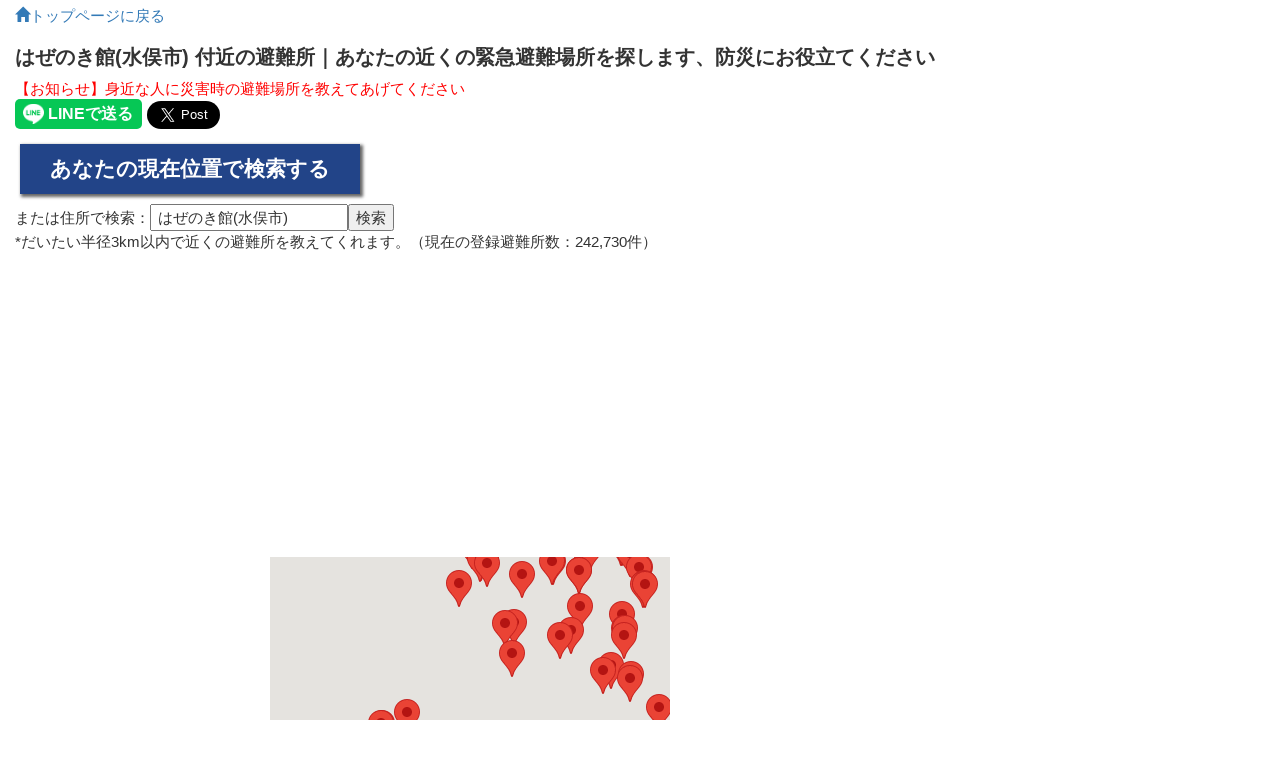

--- FILE ---
content_type: text/html; charset=UTF-8
request_url: https://0312.yanoshin.jp/rescue/index/32.193750612957/130.39383838495/%E3%81%AF%E3%81%9C%E3%81%AE%E3%81%8D%E9%A4%A8(%E6%B0%B4%E4%BF%A3%E5%B8%82)
body_size: 9592
content:
<!DOCTYPE html>
<html>
<head>
    <title>はぜのき館(水俣市) 付近の避難所｜あなたの近くの緊急避難場所を探します、防災にお役立てください</title>
    <meta charset="utf-8">
    <meta name="viewport"
          content="width=device-width,initial-scale=1.0,minimum-scale=1.0,maximum-scale=1.0,user-scalable=no">
    <meta name="description" content="はぜのき館(水俣市)付近の避難所はこちらです。災害時にそなえてあなたの近くの避難場所をチェックしましょう。">
    <meta name="keyword" content="地震,避難,避難所,災害,防災">
    <link rel="alternate" hreflang="ja" href="https://0312.yanoshin.jp/rescue/index/32.193750612957/130.39383838495/%E3%81%AF%E3%81%9C%E3%81%AE%E3%81%8D%E9%A4%A8(%E6%B0%B4%E4%BF%A3%E5%B8%82)">

    <!-- Twitter Cards Meta -->
    <meta name="twitter:card" content="summary"/>
    <meta name="twitter:site" content="@yanoshin"/>
    <meta name="twitter:creator" content="@yanoshin"/>
    <meta name="twitter:url" content="https://0312.yanoshin.jp/rescue/index/32.193750612957/130.39383838495/%E3%81%AF%E3%81%9C%E3%81%AE%E3%81%8D%E9%A4%A8(%E6%B0%B4%E4%BF%A3%E5%B8%82)"/>
    <meta name="twitter:title" content="はぜのき館(水俣市) 付近の避難所｜あなたの近くの緊急避難場所を探します、防災にお役立てください"/>
    <meta name="twitter:description" content="はぜのき館(水俣市)付近の避難所はこちらです。災害時にそなえてあなたの近くの避難場所をチェックしましょう。"/>
    <meta name="twitter:image" content=""/>
    <!-- /Twitter Cards Meta -->

    <!-- Facebook Open Graph protocol -->
    <meta property="fb:admins" content="yanoshin"/>
    <meta property="og:url" content="https://0312.yanoshin.jp/rescue/index/32.193750612957/130.39383838495/%E3%81%AF%E3%81%9C%E3%81%AE%E3%81%8D%E9%A4%A8(%E6%B0%B4%E4%BF%A3%E5%B8%82)"/>
    <meta property="og:title" content="はぜのき館(水俣市) 付近の避難所｜あなたの近くの緊急避難場所を探します、防災にお役立てください"/>
    <meta property="og:site_name" content="あなたの近くの緊急避難所を探します。"/>
    <meta property="og:description" content="はぜのき館(水俣市)付近の避難所はこちらです。災害時にそなえてあなたの近くの避難場所をチェックしましょう。"/>
    <meta property="og:type" content="website"/>
    <!-- There is not an image here as you haven't set a default image in the plugin settings! -->
    <meta property="og:locale" content="ja"/>
    <!-- /Facebook Open Graph protocol -->


        <!-- Latest compiled and minified CSS -->
    <link rel="stylesheet" href="https://maxcdn.bootstrapcdn.com/bootstrap/3.3.6/css/bootstrap.min.css"
          integrity="sha384-1q8mTJOASx8j1Au+a5WDVnPi2lkFfwwEAa8hDDdjZlpLegxhjVME1fgjWPGmkzs7" crossorigin="anonymous">

    <!-- Optional theme -->
    <link rel="stylesheet" href="https://maxcdn.bootstrapcdn.com/bootstrap/3.3.6/css/bootstrap-theme.min.css"
          integrity="sha384-fLW2N01lMqjakBkx3l/M9EahuwpSfeNvV63J5ezn3uZzapT0u7EYsXMjQV+0En5r" crossorigin="anonymous">
    <style>
        h1 {
            font-size: 20px;
            font-weight: bold;
        }

        h2 {
            font-size: 18px;
            font-weight: bold;
        }

        body {
            font-size: 15px;
            margin: 5px 15px;
        }

        ol.other-areas {
            list-style: none;
        }

        section.other-areas {
            background-color: #f5f5f5;
            padding: 3px 5px;
        }

        section.nearby-areas {
            background-color: beige;
            padding: 3px 5px;
        }


    </style>

    <!-- Google Adsense -->
    <script async src="https://pagead2.googlesyndication.com/pagead/js/adsbygoogle.js?client=ca-pub-1899839794145681" crossorigin="anonymous"></script>

</head>

<body>

<!-- Google tag (gtag.js) -->
<script async src="https://www.googletagmanager.com/gtag/js?id=G-MD2DCD8TEH"></script>
<script>
    window.dataLayer = window.dataLayer || [];
    function gtag(){dataLayer.push(arguments);}
    gtag('js', new Date());

    gtag('config', 'G-MD2DCD8TEH');
</script>


<!--/*
  *
  * Revive Adserver Asynchronous JS Tag
  * - Generated with Revive Adserver v3.2.4
  *
  */-->
<!-- Googleアドセンス | ページ単位の広告 -->
<ins data-revive-zoneid="18" data-revive-id="dcf84da814fc9c473e5fa0aa54700bb6"></ins>


<a href="/"><span
            class="glyphicon glyphicon-home"></span>トップページに戻る</a></br>
    <h1>はぜのき館(水俣市) 付近の避難所｜あなたの近くの緊急避難場所を探します、防災にお役立てください</h1>

<span style="color: red">
    【お知らせ】身近な人に災害時の避難場所を教えてあげてください</br>
    <div class="line-it-button" data-lang="ja" data-type="share-a" data-ver="3" data-url="" data-color="default" data-size="large" data-count="false" style="display: none;"></div><script src="https://d.line-scdn.net/r/web/social-plugin/js/thirdparty/loader.min.js" async="async" defer="defer"></script>
    <a class="twitter-share-button" href="https://twitter.com/intent/tweet?text=はぜのき館(水俣市) 付近の避難所｜あなたの近くの緊急避難場所を探します、防災にお役立てください" data-size="large">Tweet</a>
</span>
</br>


<div style="margin:5px auto;padding: 5px;"><input id="gps_search_button" type="button" value="あなたの現在位置で検索する" onclick="showPos();">
    <style>
        input#gps_search_button {
            /* 文字サイズを1.4emに指定 */
            font-size: 1.4em;

            /* 文字の太さをboldに指定 */
            font-weight: bold;

            /* 縦方向に10px、
             * 横方向に30pxの余白を指定 */
            padding: 10px 30px;

            /* 背景色を濃い青色に指定 */
            background-color: #248;

            /* 文字色を白色に指定 */
            color: #fff;

            /* ボーダーをなくす */
            border-style: none;

            /* ボタンの影の指定
             * 影の横幅を2px
             * 縦長を2px
             * ぼかしを3px
             * 広がりを1px
             * 色を#666（グレー）に指定 */
            box-shadow: 2px 2px 3px 1px #666;
            -moz-box-shadow: 2px 2px 3px 1px #666;
            -webkit-box-shadow: 2px 2px 3px 1px #666;
        }

        input#gps_search_button:hover {
            /* 背景色を明るい青色に指定 */
            background-color: #24d;

            /* 文字色を白色に指定 */
            color: #fff;
        }
    </style>
</div>

<form id="PointAddressForm" method="post" action="/rescue/address" accept-charset="utf-8"><div style="display:none;"><input type="hidden" name="_method" value="POST" /></div>
または住所で検索：<input name="data[Point][string_address]" type="text" value=" はぜのき館(水俣市)" id="PointStringAddress" /><input type="submit" value="検索" />
</form>*だいたい半径3km以内で近くの避難所を教えてくれます。（現在の登録避難所数：242,730件）</br>

<div id="ad-box" style="width:100%; margin:5px auto;text-align: center;">
    <!--/*
      *
      * Revive Adserver Asynchronous JS Tag
      * - Generated with Revive Adserver v3.2.4
      *
      */-->
            <!-- PC ヘッダバナー -->
        <ins data-revive-zoneid="7" data-revive-id="dcf84da814fc9c473e5fa0aa54700bb6"></ins>
    </div>




        <div class="map_box">
        <div class="map_side map_left">
            <!--/*
              *
              * Revive Adserver Asynchronous JS Tag
              * - Generated with Revive Adserver v3.2.4
              *
              */-->
            <!-- PC | 地図◀左バナー -->
            <ins data-revive-zoneid="59" data-revive-id="dcf84da814fc9c473e5fa0aa54700bb6"></ins>
        </div>

        <div class="map_side map_center">
            <!-- PC 地図 -->
            <div id="map_div" style="width:400px; height:600px; margin:0;"></div>
        </div>

        <div class="map_side map_right">
            <!--/*
              *
              * Revive Adserver Asynchronous JS Tag
              * - Generated with Revive Adserver v3.2.4
              *
              */-->
            <!-- PC | 地図右▶バナー -->
            <ins data-revive-zoneid="60" data-revive-id="dcf84da814fc9c473e5fa0aa54700bb6"></ins>
        </div>


    </div>
    <div class="clear_fix"></div>
    <style>
        div.map_box {
            width: 760px;
            height: 600px;
            margin: 20px auto;
        }

        div.map_side {
            float: left;
        }

        div.map_left {
        }

        div.map_center {
            margin: 0 10px;
        }

        div.map_left {
        }

        div.clear_fix {
            clear: both;
        }

    </style>



    <div class="share_this">
        <h3>【この結果を共有する】</h3>
        <ul style="list-style: none;">
            <li><div class="line-it-button" data-lang="ja" data-type="share-a" data-ver="3" data-url="https://0312.yanoshin.jp/index.php?url=rescue/index/32.193750612957/130.39383838495/はぜのき館(水俣市)" data-color="default" data-size="large" data-count="false" style="display: none;"></div>
                <script src="https://d.line-scdn.net/r/web/social-plugin/js/thirdparty/loader.min.js" async="async" defer="defer"></script></li>
            <li><a class="twitter-share-button" href="https://twitter.com/intent/tweet?text=はぜのき館(水俣市) 付近の避難所｜あなたの近くの緊急避難場所を探します、防災にお役立てください" data-size="large">Twitterで教える</a></li>
            <li><a href="mailto:?subject=あなたの近くの緊急避難所を探します。&amp;body=https://0312.yanoshin.jp/index.php?url=rescue/index/32.193750612957/130.39383838495/はぜのき館(水俣市)"><span class="glyphicon glyphicon-edit"></span>メールで教える</a></li>
        </ul>
    </div>

    <style>
        div.share_this {
            text-align: center;
        }
    </style>


    <div id="ad-box" style="width:100%; margin:5px auto;text-align: center;">
        <!--/*
          *
          * Revive Adserver Asynchronous JS Tag
          * - Generated with Revive Adserver v3.2.4
          *
          */-->
                    <!-- PC 地図直下 -->
            <ins data-revive-zoneid="32" data-revive-id="dcf84da814fc9c473e5fa0aa54700bb6"></ins>
            </div>


    <!-- 最寄り約1km圏内の避難所一覧-->
        <style>
        div.nearby-table {
            border-bottom: 1px solid gainsboro;
            margin-bottom: 10px;
            width: 95%;
        }

        div.nearby-table-title {
            font-weight: bold;
            text-align: center;
            margin-top: 30px;
        }
    </style>
    <div class="row nearby-table nearby-table-title">
        <div class="col-md-12 ">約1km圏内の避難所一覧(10件)</div>
    </div>
    
        <div class="row nearby-table">
            <div class="col-md-4"><A
                        HREF="/rescue/index/32.185991/130.383/出月公民館(熊本県水俣市)">出月公民館</A>
            </div>
            <div class="col-md-4"><A
                        HREF="/rescue/index/32.185991/130.383/出月公民館(熊本県水俣市)">熊本県水俣市月浦367-7</A>
            </div>
            <div class="col-md-4">            </div>
        </div>

    
        <div class="row nearby-table">
            <div class="col-md-4"><A
                        HREF="/rescue/index/32.185998138684/130.38299890686/出月公民館(水俣市)">出月公民館</A>
            </div>
            <div class="col-md-4"><A
                        HREF="/rescue/index/32.185998138684/130.38299890686/出月公民館(水俣市)">熊本県水俣市月浦出月</A>
            </div>
            <div class="col-md-4">            </div>
        </div>

    
        <div class="row nearby-table">
            <div class="col-md-4"><A
                        HREF="/rescue/index/32.189470641356/130.38662332411/坂口公民館(水俣市)">坂口公民館</A>
            </div>
            <div class="col-md-4"><A
                        HREF="/rescue/index/32.189470641356/130.38662332411/坂口公民館(水俣市)">熊本県水俣市月浦</A>
            </div>
            <div class="col-md-4">            </div>
        </div>

    
        <div class="row nearby-table">
            <div class="col-md-4"><A
                        HREF="/rescue/index/32.189472/130.386615/坂口公民館(熊本県水俣市)">坂口公民館</A>
            </div>
            <div class="col-md-4"><A
                        HREF="/rescue/index/32.189472/130.386615/坂口公民館(熊本県水俣市)">熊本県水俣市月浦319</A>
            </div>
            <div class="col-md-4">            </div>
        </div>

    
        <div class="row nearby-table">
            <div class="col-md-4"><A
                        HREF="/rescue/index/32.193750612957/130.39383838495/はぜのき館(水俣市)">はぜのき館</A>
            </div>
            <div class="col-md-4"><A
                        HREF="/rescue/index/32.193750612957/130.39383838495/はぜのき館(水俣市)">熊本県水俣市月浦453番地3</A>
            </div>
            <div class="col-md-4">            </div>
        </div>

    
        <div class="row nearby-table">
            <div class="col-md-4"><A
                        HREF="/rescue/index/32.193766/130.393854/はぜのき館(熊本県水俣市)">はぜのき館</A>
            </div>
            <div class="col-md-4"><A
                        HREF="/rescue/index/32.193766/130.393854/はぜのき館(熊本県水俣市)">熊本県水俣市月浦453-3</A>
            </div>
            <div class="col-md-4">            </div>
        </div>

    
        <div class="row nearby-table">
            <div class="col-md-4"><A
                        HREF="/rescue/index/32.198713/130.389711/八ノ窪公民館(熊本県水俣市)">八ノ窪公民館</A>
            </div>
            <div class="col-md-4"><A
                        HREF="/rescue/index/32.198713/130.389711/八ノ窪公民館(熊本県水俣市)">熊本県水俣市八ノ窪町2-269</A>
            </div>
            <div class="col-md-4">            </div>
        </div>

    
        <div class="row nearby-table">
            <div class="col-md-4"><A
                        HREF="/rescue/index/32.201762/130.386246/グリンコープほのぼの・水俣(熊本県水俣市)">グリンコープほのぼの・水俣</A>
            </div>
            <div class="col-md-4"><A
                        HREF="/rescue/index/32.201762/130.386246/グリンコープほのぼの・水俣(熊本県水俣市)">熊本県水俣市汐見町1-4-3-1</A>
            </div>
            <div class="col-md-4">            </div>
        </div>

    
        <div class="row nearby-table">
            <div class="col-md-4"><A
                        HREF="/rescue/index/32.201773167311/130.38620963097/グリンコープほのぼの水俣(水俣市)">グリンコープほのぼの水俣</A>
            </div>
            <div class="col-md-4"><A
                        HREF="/rescue/index/32.201773167311/130.38620963097/グリンコープほのぼの水俣(水俣市)">熊本県水俣市汐見町1丁目</A>
            </div>
            <div class="col-md-4">            </div>
        </div>

    
        <div class="row nearby-table">
            <div class="col-md-4"><A
                        HREF="/rescue/index/32.202546121271/130.3884445977/汐見町公民館(水俣市)">汐見町公民館</A>
            </div>
            <div class="col-md-4"><A
                        HREF="/rescue/index/32.202546121271/130.3884445977/汐見町公民館(水俣市)">熊本県水俣市汐見町1丁目</A>
            </div>
            <div class="col-md-4">            </div>
        </div>

    
    
    <!-- 近くのエリアを調べる -->
    <section class="nearby-areas">
        <h2>この近くのエリアを調べる</h2>
        <ol class="other-areas">
                            <li><A HREF="https://0312.yanoshin.jp/rescue/index/32.214547/130.404122/水俣高校体育館">水俣高校体育館の避難所</A></li>
                            <li><A HREF="https://0312.yanoshin.jp/rescue/index/32.2061916/130.4042593/熊本県/水俣市/平町">熊本県水俣市平町の避難所</A></li>
                            <li><A HREF="https://0312.yanoshin.jp/rescue/index/32.209866/130.405934/市立水俣第一中学校浜分校">市立水俣第一中学校浜分校の避難所</A></li>
                            <li><A HREF="https://0312.yanoshin.jp/rescue/index/32.18749284/130.37688157/みずほ病院">みずほ病院の避難所</A></li>
                            <li><A HREF="https://0312.yanoshin.jp/rescue/index/32.21265177/130.3956659/渕上クリニック">渕上クリニックの避難所</A></li>
                            <li><A HREF="https://0312.yanoshin.jp/rescue/index/32.20863/130.406995/総合体育館（本館）">総合体育館（本館）の避難所</A></li>
                            <li><A HREF="https://0312.yanoshin.jp/rescue/index/32.211548/130.404636/社会福祉法人さかえの社ほっとはうす小規模通所授産施設 (水俣市)">社会福祉法人さかえの社ほっとはうす小規模通所授産施設 (水俣市)の避難所</A></li>
                            <li><A HREF="https://0312.yanoshin.jp/rescue/index/32.21980971/130.40515623/白浜公園 (水俣市)">白浜公園 (水俣市)の避難所</A></li>
                            <li><A HREF="https://0312.yanoshin.jp/rescue/index/32.211883/130.408725/水俣市役所">水俣市役所の避難所</A></li>
                            <li><A HREF="https://0312.yanoshin.jp/rescue/index/32.203839/130.410073/水俣高等学校">水俣高等学校の避難所</A></li>
                    </ol>
    </section>


<div id="ad-box" style="width:100%; margin:5px auto;text-align: center;">
    <!--/*
      *
      * Revive Adserver Asynchronous JS Tag
      * - Generated with Revive Adserver v3.2.4
      *
      */-->

            <!-- PC | 記事下 -->
        <ins data-revive-zoneid="62" data-revive-id="dcf84da814fc9c473e5fa0aa54700bb6"></ins>
    </div>


</br>


不足してる避難所の情報、またはなにか不具合などあれば<a href="https://twitter.com/yanoshin_jp">Twitterアカウント（@yanoshin_jp）</a>までご連絡ください。</br>

*避難所の情報を収集しています！掲載にない箇所があればぜひ、名称と位置をご連絡ください。</br>

<a href="https://twitter.com/share" class="twitter-share-button" data-text="あなたの近くの緊急避難所を探します。"
   data-count="vertical" data-via="yanoshin" data-lang="ja">Tweet</a>
<script type="text/javascript" src="https://platform.twitter.com/widgets.js"></script>

</br></br>
<script type="text/javascript">
    function showPos() {
        if (navigator.geolocation == undefined) {
            alert('位置情報に未対応の端末です');
            return;
        }
        navigator.geolocation.getCurrentPosition(successCallback, errorCallback);

        function successCallback(position) {
            document.write("<h1>画面を更新します...</h1>");
            //for(var prop in position.coords){
            //document.write(prop +":"+ position.coords[prop] + "<br/>\n");
            //}
            var lat = position.coords.latitude;
            var lon = position.coords.longitude;
            //var uri = "https://maps.google.co.jp/?q="+lat+","+lon;
            window.location.href = "https://0312.yanoshin.jp/rescue/index/" + lat + '/' + lon;
        }

        function errorCallback(position) {
            alert("失敗(" + err.code + ")" + err.message);
        }

    }
</script>

    <script async defer
            src="https://maps.googleapis.com/maps/api/js?key=AIzaSyB1kuVC7Rehy7fh_TqBHO_MRqhM2Bw1ejY&callback=initMap"></script>
    <script type="text/javascript">
        function initMap() {
            var map_div = document.getElementById("map_div");
            var latlng = new google.maps.LatLng(32.193750612957, 130.39383838495);
            var gmap = new google.maps.Map(
                map_div, {
                    zoom: 14,
                    center: latlng,
                    mapTypeId: google.maps.MapTypeId.ROADMAP
                }
            );
            // ○の画像
            var img_o = new google.maps.MarkerImage(
                '/img/o.png',
                new google.maps.Size(31, 31),
                new google.maps.Point(0, 0),
                new google.maps.Point(16, 16)
            );
            var marker = new google.maps.Marker({
                position: latlng,
                map: gmap,
                title: "あなたの現在位置",
                icon: img_o
            });

                        var latlng = new google.maps.LatLng(32.169842, 130.370935);
            new google.maps.Marker({position: latlng, map: gmap, title: "ふくろ交流館"});
                        var latlng = new google.maps.LatLng(32.171515620485, 130.36895818681);
            new google.maps.Marker({position: latlng, map: gmap, title: "茂道公民館"});
                        var latlng = new google.maps.LatLng(32.175353, 130.404547);
            new google.maps.Marker({position: latlng, map: gmap, title: "野川公民館"});
                        var latlng = new google.maps.LatLng(32.175354755576, 130.40455075485);
            new google.maps.Marker({position: latlng, map: gmap, title: "野川公民館"});
                        var latlng = new google.maps.LatLng(32.175359, 130.379159);
            new google.maps.Marker({position: latlng, map: gmap, title: "袋小中学校グラウンド"});
                        var latlng = new google.maps.LatLng(32.175778532937, 130.41327888311);
            new google.maps.Marker({position: latlng, map: gmap, title: "16部消防格納庫"});
                        var latlng = new google.maps.LatLng(32.175781, 130.413307);
            new google.maps.Marker({position: latlng, map: gmap, title: "１６部消防格納庫"});
                        var latlng = new google.maps.LatLng(32.175975, 130.379577);
            new google.maps.Marker({position: latlng, map: gmap, title: "袋小中学校体育館"});
                        var latlng = new google.maps.LatLng(32.175995445076, 130.37960566976);
            new google.maps.Marker({position: latlng, map: gmap, title: "袋小中学校体育館"});
                        var latlng = new google.maps.LatLng(32.177018, 130.36772);
            new google.maps.Marker({position: latlng, map: gmap, title: "グリーンスポーツみなまた駐車場"});
                        var latlng = new google.maps.LatLng(32.177091803588, 130.36768499214);
            new google.maps.Marker({position: latlng, map: gmap, title: "グリーンスポーツ駐車場"});
                        var latlng = new google.maps.LatLng(32.177946, 130.384616);
            new google.maps.Marker({position: latlng, map: gmap, title: "総合体育館（南部館）"});
                        var latlng = new google.maps.LatLng(32.178008476512, 130.3845504636);
            new google.maps.Marker({position: latlng, map: gmap, title: "総合体育館（南部館）"});
                        var latlng = new google.maps.LatLng(32.183595772778, 130.37781064094);
            new google.maps.Marker({position: latlng, map: gmap, title: "湯堂集会所"});
                        var latlng = new google.maps.LatLng(32.183807, 130.381345);
            new google.maps.Marker({position: latlng, map: gmap, title: "水俣みどりの森こども園地域交流施設"});
                        var latlng = new google.maps.LatLng(32.185991, 130.383);
            new google.maps.Marker({position: latlng, map: gmap, title: "出月公民館"});
                        var latlng = new google.maps.LatLng(32.185998138684, 130.38299890686);
            new google.maps.Marker({position: latlng, map: gmap, title: "出月公民館"});
                        var latlng = new google.maps.LatLng(32.188737, 130.382562);
            new google.maps.Marker({position: latlng, map: gmap, title: "おれんじ館"});
                        var latlng = new google.maps.LatLng(32.188809532427, 130.38252843769);
            new google.maps.Marker({position: latlng, map: gmap, title: "おれんじ館"});
                        var latlng = new google.maps.LatLng(32.189470641356, 130.38662332411);
            new google.maps.Marker({position: latlng, map: gmap, title: "坂口公民館"});
                        var latlng = new google.maps.LatLng(32.189472, 130.386615);
            new google.maps.Marker({position: latlng, map: gmap, title: "坂口公民館"});
                        var latlng = new google.maps.LatLng(32.190483228176, 130.38116326186);
            new google.maps.Marker({position: latlng, map: gmap, title: "月浦公民館"});
                        var latlng = new google.maps.LatLng(32.190506, 130.381187);
            new google.maps.Marker({position: latlng, map: gmap, title: "月浦公民館"});
                        var latlng = new google.maps.LatLng(32.193750612957, 130.39383838495);
            new google.maps.Marker({position: latlng, map: gmap, title: "はぜのき館"});
                        var latlng = new google.maps.LatLng(32.193766, 130.393854);
            new google.maps.Marker({position: latlng, map: gmap, title: "はぜのき館"});
                        var latlng = new google.maps.LatLng(32.198713, 130.389711);
            new google.maps.Marker({position: latlng, map: gmap, title: "八ノ窪公民館"});
                        var latlng = new google.maps.LatLng(32.201762, 130.386246);
            new google.maps.Marker({position: latlng, map: gmap, title: "グリンコープほのぼの・水俣"});
                        var latlng = new google.maps.LatLng(32.201773167311, 130.38620963097);
            new google.maps.Marker({position: latlng, map: gmap, title: "グリンコープほのぼの水俣"});
                        var latlng = new google.maps.LatLng(32.202467, 130.423745);
            new google.maps.Marker({position: latlng, map: gmap, title: "７区公民館"});
                        var latlng = new google.maps.LatLng(32.202546121271, 130.3884445977);
            new google.maps.Marker({position: latlng, map: gmap, title: "汐見町公民館"});
                        var latlng = new google.maps.LatLng(32.20295781, 130.4100265);
            new google.maps.Marker({position: latlng, map: gmap, title: "水俣環境アカデミア"});
                        var latlng = new google.maps.LatLng(32.203519, 130.374754);
            new google.maps.Marker({position: latlng, map: gmap, title: "水俣病資料館"});
                        var latlng = new google.maps.LatLng(32.20502488266, 130.40755575307);
            new google.maps.Marker({position: latlng, map: gmap, title: "水俣高校第二体育館"});
                        var latlng = new google.maps.LatLng(32.205345, 130.407639);
            new google.maps.Marker({position: latlng, map: gmap, title: "水俣高校第二グラウンド"});
                        var latlng = new google.maps.LatLng(32.205645, 130.405268);
            new google.maps.Marker({position: latlng, map: gmap, title: "（旧）第三中学校体育館"});
                        var latlng = new google.maps.LatLng(32.205971, 130.405874);
            new google.maps.Marker({position: latlng, map: gmap, title: "（旧）第三中学校グラウンド"});
                        var latlng = new google.maps.LatLng(32.206022, 130.418512);
            new google.maps.Marker({position: latlng, map: gmap, title: "第一中学校グラウンド"});
                        var latlng = new google.maps.LatLng(32.20687, 130.397435);
            new google.maps.Marker({position: latlng, map: gmap, title: "ビジネスホテルサンライト"});
                        var latlng = new google.maps.LatLng(32.20744489, 130.4151445);
            new google.maps.Marker({position: latlng, map: gmap, title: "城山公園遊園地"});
                        var latlng = new google.maps.LatLng(32.20779605, 130.4154064);
            new google.maps.Marker({position: latlng, map: gmap, title: "厚生会館"});
                        var latlng = new google.maps.LatLng(32.208141997955, 130.40700574773);
            new google.maps.Marker({position: latlng, map: gmap, title: "総合体育館本館"});
                        var latlng = new google.maps.LatLng(32.208187, 130.401493);
            new google.maps.Marker({position: latlng, map: gmap, title: "西生院"});
                        var latlng = new google.maps.LatLng(32.208294851028, 130.41534910171);
            new google.maps.Marker({position: latlng, map: gmap, title: "城山公園遊園地"});
                        var latlng = new google.maps.LatLng(32.208505, 130.402503);
            new google.maps.Marker({position: latlng, map: gmap, title: "５区公民館"});
                        var latlng = new google.maps.LatLng(32.20860346, 130.4147313);
            new google.maps.Marker({position: latlng, map: gmap, title: "城山公園グラウンド"});
                        var latlng = new google.maps.LatLng(32.20863, 130.406995);
            new google.maps.Marker({position: latlng, map: gmap, title: "総合体育館（本館）"});
                        var latlng = new google.maps.LatLng(32.208663036987, 130.40709792855);
            new google.maps.Marker({position: latlng, map: gmap, title: "総合体育館（本館）"});
                        var latlng = new google.maps.LatLng(32.209053, 130.396811);
            new google.maps.Marker({position: latlng, map: gmap, title: "第二小学校グラウンド"});
                        var latlng = new google.maps.LatLng(32.209128, 130.397551);
            new google.maps.Marker({position: latlng, map: gmap, title: "第二小学校体育館（校舎２階）"});
                        var latlng = new google.maps.LatLng(32.209653, 130.406892);
            new google.maps.Marker({position: latlng, map: gmap, title: "浜公園グラウンド"});
                        var latlng = new google.maps.LatLng(32.21025289, 130.4032939);
            new google.maps.Marker({position: latlng, map: gmap, title: "商工会議所"});
                        var latlng = new google.maps.LatLng(32.21027425, 130.4225801);
            new google.maps.Marker({position: latlng, map: gmap, title: "水俣芦北広域行政事務組合消防本部"});
                        var latlng = new google.maps.LatLng(32.21114774971, 130.4220719558);
            new google.maps.Marker({position: latlng, map: gmap, title: "消防本部"});
                        var latlng = new google.maps.LatLng(32.21182368, 130.4086986);
            new google.maps.Marker({position: latlng, map: gmap, title: "水俣市役所"});
                        var latlng = new google.maps.LatLng(32.21184458404, 130.40882829589);
            new google.maps.Marker({position: latlng, map: gmap, title: "市役所秋葉会館"});
                        var latlng = new google.maps.LatLng(32.211894075616, 130.40870350712);
            new google.maps.Marker({position: latlng, map: gmap, title: "水俣市役所（秋葉会館）"});
                        var latlng = new google.maps.LatLng(32.211896, 130.392905);
            new google.maps.Marker({position: latlng, map: gmap, title: "ＪＮＣセントラル株式会社"});
                        var latlng = new google.maps.LatLng(32.212605, 130.398293);
            new google.maps.Marker({position: latlng, map: gmap, title: "白梅の杜"});
                        var latlng = new google.maps.LatLng(32.212875, 130.403143);
            new google.maps.Marker({position: latlng, map: gmap, title: "公民館"});
                        var latlng = new google.maps.LatLng(32.212876356565, 130.40313433158);
            new google.maps.Marker({position: latlng, map: gmap, title: "公民館"});
                        var latlng = new google.maps.LatLng(32.2131025177, 130.40841080874);
            new google.maps.Marker({position: latlng, map: gmap, title: "第一小学校体育館"});
                        var latlng = new google.maps.LatLng(32.213111, 130.408352);
            new google.maps.Marker({position: latlng, map: gmap, title: "第一小学校体育館"});
                        var latlng = new google.maps.LatLng(32.213348, 130.395253);
            new google.maps.Marker({position: latlng, map: gmap, title: "第二中学校グラウンド"});
                        var latlng = new google.maps.LatLng(32.213556, 130.400902);
            new google.maps.Marker({position: latlng, map: gmap, title: "水俣市高齢者福祉センター"});
                        var latlng = new google.maps.LatLng(32.213562332068, 130.40082623895);
            new google.maps.Marker({position: latlng, map: gmap, title: "公民館分館（旧勤労青少年ホーム）"});
                        var latlng = new google.maps.LatLng(32.213752, 130.394668);
            new google.maps.Marker({position: latlng, map: gmap, title: "第二中学校校舎"});
                        var latlng = new google.maps.LatLng(32.213792204098, 130.39471712467);
            new google.maps.Marker({position: latlng, map: gmap, title: "第二中学校体育館"});
                        var latlng = new google.maps.LatLng(32.213851904278, 130.39519397675);
            new google.maps.Marker({position: latlng, map: gmap, title: "水俣第二中学校体育館"});
                        var latlng = new google.maps.LatLng(32.21410779, 130.4075221);
            new google.maps.Marker({position: latlng, map: gmap, title: "第一小学校グラウンド"});
                        var latlng = new google.maps.LatLng(32.214547, 130.404122);
            new google.maps.Marker({position: latlng, map: gmap, title: "水俣高校体育館"});
                        var latlng = new google.maps.LatLng(32.214707080164, 130.39399186282);
            new google.maps.Marker({position: latlng, map: gmap, title: "塩浜グラウンド"});
                        var latlng = new google.maps.LatLng(32.214762, 130.393944);
            new google.maps.Marker({position: latlng, map: gmap, title: "塩浜グラウンド"});
                        var latlng = new google.maps.LatLng(32.214874, 130.406787);
            new google.maps.Marker({position: latlng, map: gmap, title: "もやい館"});
                        var latlng = new google.maps.LatLng(32.214897765001, 130.40684981917);
            new google.maps.Marker({position: latlng, map: gmap, title: "もやい館"});
                        var latlng = new google.maps.LatLng(32.215291, 130.402947);
            new google.maps.Marker({position: latlng, map: gmap, title: "水俣高校グラウンド"});
                        var latlng = new google.maps.LatLng(32.217794826274, 130.40212039851);
            new google.maps.Marker({position: latlng, map: gmap, title: "武道館"});
                        var latlng = new google.maps.LatLng(32.217857, 130.402197);
            new google.maps.Marker({position: latlng, map: gmap, title: "武道館"});
                        var latlng = new google.maps.LatLng(32.218065, 130.408059);
            new google.maps.Marker({position: latlng, map: gmap, title: "河村電器産業（株）水俣工場"});
                    }
    </script>


    <!-- その他にも調べられているエリア -->
    <section class="other-areas">
        <h2>その他こんなエリアでも調べられています</h2>
        <ol class="other-areas">
                            <li><A HREF="https://0312.yanoshin.jp/rescue/index/39.734800037093/141.10298827098/月ケ丘小学校(岩手郡滝沢村)">月ケ丘小学校(岩手郡滝沢村) 付近の避難所</A></li>
                            <li><A HREF="https://0312.yanoshin.jp/rescue/index/35.02933051/138.9344727/ナガオカ歯科医院">ナガオカ歯科医院 付近の避難所</A></li>
                            <li><A HREF="https://0312.yanoshin.jp/rescue/index/31.766674/131.05573/都城警察署乙房駐在所">都城警察署乙房駐在所 付近の避難所</A></li>
                            <li><A HREF="https://0312.yanoshin.jp/rescue/index/34.982092/138.385058/静岡市中央体育館弓道場">静岡市中央体育館弓道場 付近の避難所</A></li>
                            <li><A HREF="https://0312.yanoshin.jp/rescue/index/34.65159/133.856849/吉備保育園">吉備保育園 付近の避難所</A></li>
                            <li><A HREF="https://0312.yanoshin.jp/rescue/index/35.40369/133.099118/折原本郷地区農村公園">折原本郷地区農村公園 付近の避難所</A></li>
                            <li><A HREF="https://0312.yanoshin.jp/rescue/index/34.83352697/135.2646651/阪神福祉センター診療所">阪神福祉センター診療所 付近の避難所</A></li>
                            <li><A HREF="https://0312.yanoshin.jp/rescue/index/34.991619/135.945507/あさひ保育園">あさひ保育園 付近の避難所</A></li>
                            <li><A HREF="https://0312.yanoshin.jp/rescue/index/42.2543128/140.2663648/北海道八雲保健所">北海道八雲保健所 付近の避難所</A></li>
                            <li><A HREF="https://0312.yanoshin.jp/rescue/index/35.9399405/140.0353992/茨城県/つくばみらい市/上平柳">茨城県つくばみらい市上平柳 付近の避難所</A></li>
                    </ol>
    </section>


<a href="/"><span class="glyphicon glyphicon-home"></span>トップページに戻る</a></br>

<h2>スマホを使ってあなたの近くの避難所情報を調べます。地震や津波、火災、豪雨、土砂崩れなど災害時の防災にお役立てください</h2>
<span style="color: blue">＊本サービスは個人的に開発公開したものであり、情報は「<A HREF="http://www.kokuminhogo.go.jp/">内閣官房　国民保護ポータルサイト</A>」や「<A
            HREF="http://nlftp.mlit.go.jp/ksj/">国土数値情報ダウンロードサービス</A>」、有志からの情報を元に作成しておりますが、その信頼性、正確性についてはご自身で判断ご了承の上でのご利用をお願いします。 </span></br>
</br>

<div id="ad-box" style="width:100%; margin:5px auto;text-align: center;">
    <!--/*
      *
      * Revive Adserver Asynchronous JS Tag
      * - Generated with Revive Adserver v3.2.4
      *
      */-->

            <!-- PC | 最下部 自社広告など -->
        <ins data-revive-zoneid="36" data-revive-id="dcf84da814fc9c473e5fa0aa54700bb6"></ins>
    </div>

<!-- jQuery (necessary for Bootstrap's JavaScript plugins) -->
<script src="https://ajax.googleapis.com/ajax/libs/jquery/1.11.3/jquery.min.js"></script>

<!-- Latest compiled and minified JavaScript -->
<script src="https://maxcdn.bootstrapcdn.com/bootstrap/3.3.6/js/bootstrap.min.js"
        integrity="sha384-0mSbJDEHialfmuBBQP6A4Qrprq5OVfW37PRR3j5ELqxss1yVqOtnepnHVP9aJ7xS"
        crossorigin="anonymous"></script>

<!--/*
  *
  * Revive Adserver Asynchronous JS Tag
  * - Generated with Revive Adserver v3.2.4
  *
  */-->
<!--<script async src="/ad/www/delivery/asyncjs.php"></script>-->

<!-- Amazon Mobile Popover-->
<script type="text/javascript">
    amzn_assoc_ad_type = "link_enhancement_widget";
    amzn_assoc_tracking_id = "0312-yanoshin-jp-22";
    amzn_assoc_placement = "";
    amzn_assoc_marketplace = "amazon";
    amzn_assoc_region = "JP";
</script>
<script src="//z-fe.amazon-adsystem.com/widgets/q?ServiceVersion=20070822&Operation=GetScript&ID=OneJS&WS=1&MarketPlace=JP"></script>



<style>
    ins > a {
        color: dodgerblue;
        background: lightgoldenrodyellow;
    }

    /*ins > a::before {*/
    /*content: "" ;*/
    /*color: orange;*/
    /*display: inline-block;*/
    /*border: 10px solid transparent;*/
    /*border-left-color: orange;*/
    /*position:relative;*/
    /*top: 5px;*/
    /*right: -5px;*/
    /*}*/
</style>

<div style="width:100%;text-align:center;">
        <A HREF="" target="_blank"></A>
</div>

</body>
</html>

--- FILE ---
content_type: text/html; charset=utf-8
request_url: https://www.google.com/recaptcha/api2/aframe
body_size: 268
content:
<!DOCTYPE HTML><html><head><meta http-equiv="content-type" content="text/html; charset=UTF-8"></head><body><script nonce="LtWTQWNi1KHLOjzMbur9Zg">/** Anti-fraud and anti-abuse applications only. See google.com/recaptcha */ try{var clients={'sodar':'https://pagead2.googlesyndication.com/pagead/sodar?'};window.addEventListener("message",function(a){try{if(a.source===window.parent){var b=JSON.parse(a.data);var c=clients[b['id']];if(c){var d=document.createElement('img');d.src=c+b['params']+'&rc='+(localStorage.getItem("rc::a")?sessionStorage.getItem("rc::b"):"");window.document.body.appendChild(d);sessionStorage.setItem("rc::e",parseInt(sessionStorage.getItem("rc::e")||0)+1);localStorage.setItem("rc::h",'1769015253223');}}}catch(b){}});window.parent.postMessage("_grecaptcha_ready", "*");}catch(b){}</script></body></html>